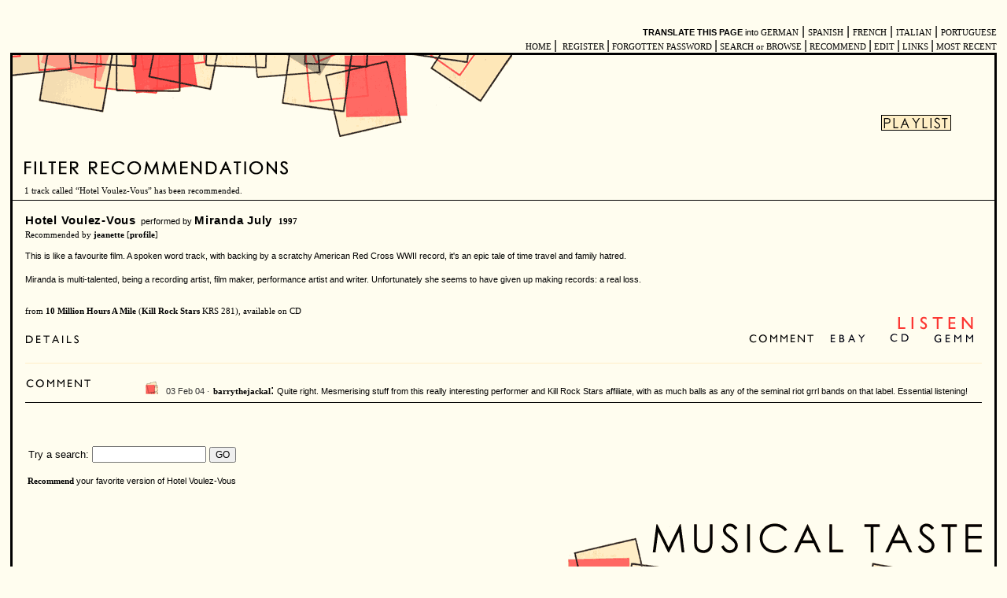

--- FILE ---
content_type: text/html
request_url: http://www.musicaltaste.com/filter.php?songtitle=Hotel%20Voulez-Vous
body_size: 3960
content:
<html>
<head>
<title>Musical Taste: Filter tracks</title>
<meta http-equiv="Content-Type" content="text/html; charset=utf-8">
</head>
<script language="javascript" src="/shared/rollover.js"></script>
<script language="javascript">
<!--
function MM_openBrWindow(theURL,winName,features) { file://v2.0
  window.open(theURL,winName,features);
}
var FeedbackWindow;
function startComment(sectionName){
 if((ext = sectionName.indexOf(".shtml")) == -1)
  sectionName = sectionName + "";
  FeedbackWindow = window.open("" + sectionName, "FeedbackWindow",
  "width=530,height=530,scrollbars=0","resizable");
 }
//-->
</script>
<body bgcolor="#FFFDEF" link="#000000" vlink="#000000" onLoad="MM_preloadImages('/images/srch2-2_over.gif','/images/srch3-2_over.gif','/images/srch4-2_over.gif','/images/comment1_over.gif')">

<link rel="stylesheet" type="text/css" href="/shared/mt.css"/>
<table border="0" align="center" cellpadding="3" width="100%">
	<tr><td align="right" valign="middle">
 <br><span class="psychlink"><b>TRANSLATE THIS PAGE</b> into </span> <noindex><a class="nicelinksm" href="https://translate.google.com/translate?u=http://&langpair=en%7Cde&hl=en&prev=%2Flanguage_tools">GERMAN</a> |  <a class="nicelinksm" href="https://translate.google.com/translate?u=http://&langpair=en%7Ces&hl=en&prev=%2Flanguage_tools">SPANISH</a> |  <a class="nicelinksm" href="https://translate.google.com/translate?u=http://&langpair=en%7Cfr&hl=en&prev=%2Flanguage_tools">FRENCH</a> |  <a class="nicelinksm" href="https://translate.google.com/translate?u=http://&langpair=en%7Cit&hl=en&prev=%2Flanguage_tools">ITALIAN</a> | <a class="nicelinksm" href="https://translate.google.com/translate?u=http://&langpair=en%7Cpt&hl=en&prev=%2Flanguage_tools">PORTUGUESE</a></noindex><br><a href="/indexmt.html" class="nicelinksm">&#160;HOME&#160;</a>|

<a href="/register.php" class="nicelinksm">&#160;REGISTER&#160;</a>|<a href="/password.php" class="nicelinksm">&#160;FORGOTTEN PASSWORD&#160;</a>|<a href="/browse.php" class="nicelinksm"> SEARCH or BROWSE&#160;</a>|<a href="/recommend.php" class="nicelinksm">&#160;RECOMMEND&#160;</a>|<a href="/userupdate.php" class="nicelinksm">&#160;EDIT&#160;</a>|<a href="/links.php" class="nicelinksm">&#160;LINKS&#160;</a>|<a href="/filter.php?limitto=25" class="nicelinksm">&#160;MOST RECENT</a><br><table bgcolor="000000" border="0" cellpadding="3" cellspacing="0" align="center" width="100%">
  <tr valign="top"> 
    <td>
    <table bgcolor="#FFFDEF" border="0" align="center" valign="middle" cellpadding="0" cellspacing="0" width="100%">
        <tr> 
          <td bgcolor="#FFFDEF">
		    <table bgcolor="#FFFDEF" border="0" valign="middle" cellpadding="0" cellspacing="0" width="100%">
			<tr><td align="left" valign="top">
<a href="/"><img src="/images/mthead2.gif" width="635" height="104" border="0" align="middle" alt="musical taste home"></a><br>
<img src="/images/spacer.gif" height="49" width="9" border="0">
<img src="/images/filterrec2.gif" alt="Filter tracks" /></td>
<td align="center"><span class="recommendation">
<a href="/playlist3.php" class="nicelinksm"><br><img src="/images/playlist2.gif" border="0" alt=": download an m3u playlist"></a></span></td><td><img src="/images/spacer.gif" height="15" width="14"></a>
</td>
</tr>

</table>
 </td>
 </tr>
 </table>
    <table bgcolor="#FFFDEF" border="0" valign="middle" cellpadding="0" cellspacing="0" width="100%">
 	<tr><td align="left">

<table border="0" cellpadding="4" cellspacing="0" align="center" width="100%"><tr><td align="left" width="50%" valign="bottom"><img src="/images/spacer.gif" height="15" width="11" border="0"><span class="nicelinksm">1 track called &#8220;Hotel Voulez-Vous&#8221; has been recommended. </span>	</span></td><td align="right" valign="bottom">
	</table>	<table width="100%" border="0" cellspacing="0" cellpadding="0"><tr><td bgcolor="000000"><img src="/images/spacer.gif" height="1"></td></tr></table>
<table border="0" cellpadding="8" cellspacing="8" align="center" width="100%"><tr><td bgcolor="FFFDEF" colspan="2"><a class="rectitle" title="See all recommendations for &#8220;Hotel Voulez-Vous&#8221;" href="filter.php?songtitle=Hotel%20Voulez-Vous">Hotel Voulez-Vous</a><span class="recommendation">&#160;&#160;performed by </span> <a class="rectitle"  title="See all recommendations for tracks by Miranda July" href="filter.php?performer=Miranda%20July">Miranda July</a>&#160;&#160;<a title="See all recommendations for tracks recorded in 1997" class="headertext2" href="/filter.php?year=1997">1997</a><br><span class="headertext2">Recommended by <a href="/taste.php?person=jeanette" title="see all recommendations by jeanette" class="headertext2">jeanette</a> [<a title="see profile" href="/profile.php?person=jeanette" class="headertext2">profile</a>] <p class="recommendation">This is like a favourite film.  A spoken word track, with backing by a scratchy American Red Cross WWII record, it's an epic tale of time travel and family hatred.<br><br>Miranda is multi-talented, being a recording artist, film maker, performance artist and writer.  Unfortunately she seems to have given up making records: a real loss.</p></td></tr><tr><td valign="bottom" width="60%"><span class="headertext2">from <b>10 Million Hours A Mile</b> (<a class="headertext2" href="/filter.php?label=Kill%20Rock%20Stars">Kill Rock Stars</a> KRS 281), available on CD</span><br><br><a title="See all available information on this track" href="showsong.php?song_id=1750&performer=Miranda%20July&songtitle=Hotel%20Voulez-Vous" onMouseOut="MM_swapImgRestore()" onMouseOver="MM_swapImage('details1750','','/images/details_over.gif',1)"><img name="details1750" src="/images/details.gif" border="0"></a><br></td><td align="right" valign="bottom" width="44%"><noindex><a title="download a short mp3 sound sample" href="http://www.delicado.org/musicaltaste/sounds/1750.mp3" onMouseOut="MM_swapImgRestore()" onMouseOver="MM_swapImage('listen1750','','/images/listen_over.gif',1)"><img name="listen1750" border="0" src="/images/listen.gif"></a></noindex><br><a title="comment on this recommendation" href="/showsong.php?song_id=1750&songtitle=Hotel%20Voulez-Vous&performer=Miranda%20July&comment=yes#comment" onMouseOut="MM_swapImgRestore()" onMouseOver="MM_swapImage('comment1750','','/images/comment1_over.gif',1)"><img name="comment1750" border="0" src="/images/comment1.gif"></a><noindex><a title="search for this track on ebay" target="new" href="http://search-desc.ebay.com/search/search.dll?MfcISAPICommand=GetResult&SortProperty=MetaEndSort&pb=&ebaytag1=ebayreg&ht=1&query=%2210%20Million%20Hours%20A%20Mile%22+%22Miranda%20July%22&ebaytag1code=0&srchdesc=y" onMouseOut="MM_swapImgRestore()" onMouseOver="MM_swapImage('ebay1750','','/images/srch2-2_over.gif',1)"><img name="ebay1750" border="0" src="/images/srch2-2.gif"></a></noindex><noindex><a title="search for the CD at a price comparison site" target="new" href="http://www.mysimon.com/msrch/index.jhtml?c=music&pgid=list&title=10%20Million%20Hours%20A%20Mile&exacttitle=true&artist=Miranda%20July&song=&label=&kw=&Search.x=42&Search.y=11" onMouseOut="MM_swapImgRestore()" onMouseOver="MM_swapImage('cd1750','','/images/srch3-2_over.gif',1)"><img name="cd1750" border="0" src="/images/srch3-2.gif"></a></noindex><noindex><a title="search for the record or CD at a network of used music dealers" target="new" href="http://db3.gemm.com/c/search.pl?currency=US&filt_skip=1&search_detailed=1&artist=Miranda%20July&title=10%20Million%20Hours%20A%20Mile&media=MUSIC&a_country_radio=ANY&a_country=&price_radio=ANY&price=&new_date_radio=ANY&new_date=&quant_on_hand=1&condition_media=ANY&label=&release_number=&produce_remix=&category=&seller=&source_item_ref=&a_refno=" onMouseOut="MM_swapImgRestore()" onMouseOver="MM_swapImage('gemm1750','','/images/srch4-2_over.gif',1)"><img name="gemm1750" border="0" src="/images/srch4-2.gif"></a></noindex></td></tr><tr><td align="right" colspan="2"><table width="100%" cellspacing="0" cellpadding="0"><tr><td bgcolor="FFEEC7"><img src="/images/spacer.gif" height="1"></td></tr></table><table width="100%" cellspacing="0" cellpadding="0"><tr><td valign="middle"><a title="comment on this recommendation" href="/showsong.php?song_id=1750&songtitle=Hotel%20Voulez-Vous&performer=Miranda%20July&comment=yes#comment" onMouseOut="MM_swapImgRestore()" onMouseOver="MM_swapImage('commenta1750','','/images/comment1_over.gif',1)"><img name="commenta1750" border="0" src="/images/comment1.gif"></a></td><td><img src="/images/spacer.gif" width="2" height="19"></td><td width="88%" valign="middle"><table cellspacing="4"><tr><td valign="middle"><br><img src="/images/divider.gif">&#160; <span class="cdate">03 Feb 04 &#183;</span><a class="headertext2" href="profile.php?person=barrythejackal">barrythejackal</a>: <span class="recommendation">Quite right. Mesmerising stuff from this really interesting performer and Kill Rock Stars affiliate, with as much balls as any of the seminal riot grrl bands on that label. Essential listening!</span><br></td></tr></table></td></tr></table><table width="100%" border="0" cellspacing="0" cellpadding="0"><tr><td bgcolor="000000"><img src="/images/spacer.gif" height="1"></td></tr></table>
  </td>
</tr>
</table>

<table width="100%" border="0">
<tr><td align="right" valign="bottom"> 
	
</table>
<table cellspacing="8" cellpadding="8">
<tr><td>
<img src="/images/spacer.gif" height="1"><p>
  <form action="search2.php?orderby=songtitle" method="POST">
   <font face="arial, helvetica" size="2">&#160;Try a search:</font>
    <input type="text" name="term" size="16">
    <input type="submit" style="FONT-FAMILY: arial, helvetica, verdana ; FONT-SIZE: 9pt; background:FFEFC6" name="submit" value="GO">
  </form>
<span class="recommendation">&#160;<a class="nicelinksmbold" href="/recommend.php?performer=">Recommend</a> your favorite
version of Hotel Voulez-Vous</span><br>
<img src="/images/spacer.gif" height="8">

</td></tr>
</table>
      <p align="right" valign="bottom"><a href="/indexmt.html"><img src="/images/newmt5.gif" width="680" height="147" border="0" align="middle" alt="musical taste home"></a></p>

          </td>
        </tr>
      </table>
  
    </td>
  </tr>
</table>
  <font face="verdana" size="1">&copy; <a title="site by zarmi, aka psychedelicado" href="/zarmi.php" class="nicelinksm">zarmi</a> 2000-2026</font><br>
<font face="verdana" size="1"><a class="nicelinksm" rel="nofollow" href="/contact.php">CONTACT</a> | 
<a class="nicelinksm" rel="nofollow" href="/about.php">ABOUT</a></font><br>


<script type="text/javascript">
var gaJsHost = (("https:" == document.location.protocol) ? "https://ssl." : "http://www.");
document.write(unescape("%3Cscript src='" + gaJsHost + "google-analytics.com/ga.js' type='text/javascript'%3E%3C/script%3E"));
</script>
<script type="text/javascript">
var pageTracker = _gat._getTracker("UA-3847635-1");
pageTracker._initData();
pageTracker._trackPageview();
</script>
    </td>
  </tr>
</table>
    </td>
  </tr>
</table>

<script defer src="https://static.cloudflareinsights.com/beacon.min.js/vcd15cbe7772f49c399c6a5babf22c1241717689176015" integrity="sha512-ZpsOmlRQV6y907TI0dKBHq9Md29nnaEIPlkf84rnaERnq6zvWvPUqr2ft8M1aS28oN72PdrCzSjY4U6VaAw1EQ==" data-cf-beacon='{"version":"2024.11.0","token":"67f1a2533fdb4959b32b881568e8ff6f","r":1,"server_timing":{"name":{"cfCacheStatus":true,"cfEdge":true,"cfExtPri":true,"cfL4":true,"cfOrigin":true,"cfSpeedBrain":true},"location_startswith":null}}' crossorigin="anonymous"></script>
</body>
</html>